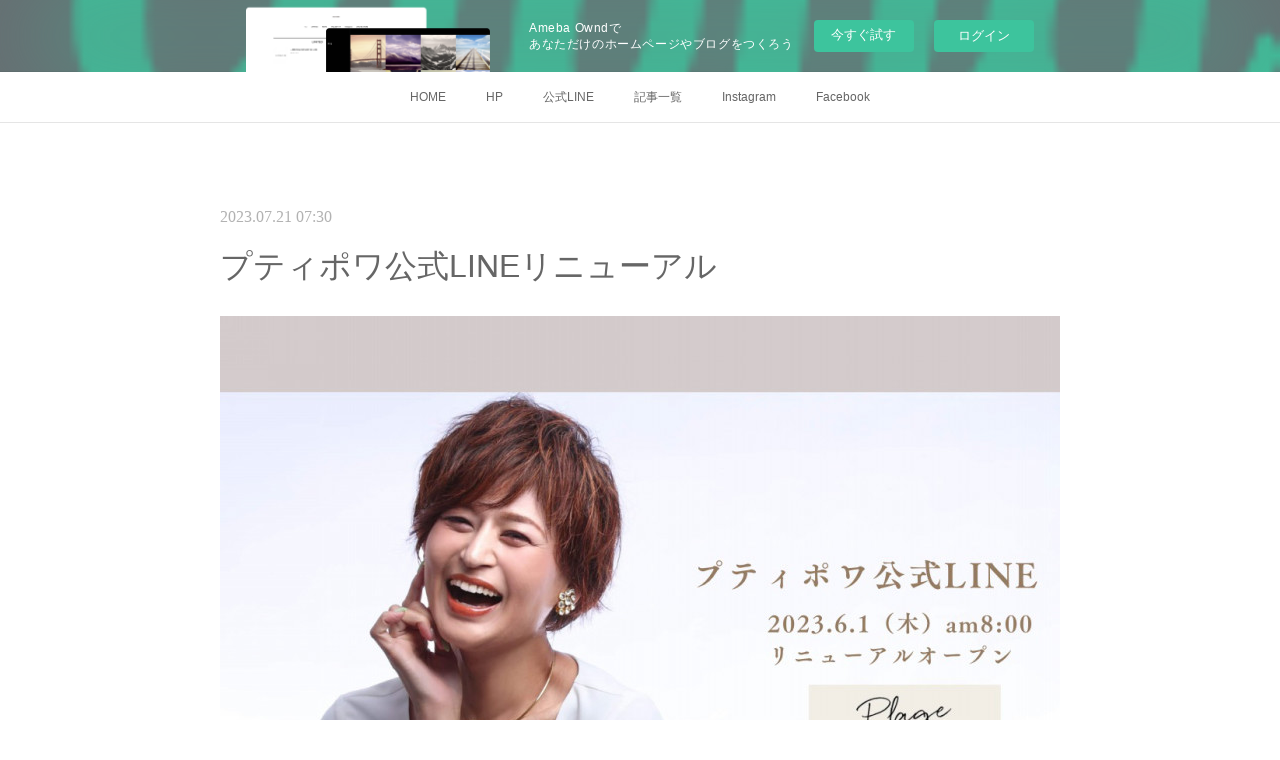

--- FILE ---
content_type: text/html; charset=utf-8
request_url: https://salondepetitspois.amebaownd.com/posts/44218815
body_size: 11053
content:
<!doctype html>

            <html lang="ja" data-reactroot=""><head><meta charSet="UTF-8"/><meta http-equiv="X-UA-Compatible" content="IE=edge"/><meta name="viewport" content="width=device-width,user-scalable=no,initial-scale=1.0,minimum-scale=1.0,maximum-scale=1.0"/><title data-react-helmet="true">プティポワ公式LINEリニューアル | プティポワお仕事ブログ</title><link data-react-helmet="true" rel="canonical" href="https://salondepetitspois.amebaownd.com/posts/44218815/"/><meta name="description" content="プティポワ公式LINEをご存知ですか？まだ登録されていない方は是非LINE会員になってください。６月よりリニューアルしました。おしゃれ慣れされてる方もおしゃれに自信がない方もファッションに感心をもって"/><meta property="fb:app_id" content="522776621188656"/><meta property="og:url" content="https://salondepetitspois.amebaownd.com/posts/44218815"/><meta property="og:type" content="article"/><meta property="og:title" content="プティポワ公式LINEリニューアル"/><meta property="og:description" content="プティポワ公式LINEをご存知ですか？まだ登録されていない方は是非LINE会員になってください。６月よりリニューアルしました。おしゃれ慣れされてる方もおしゃれに自信がない方もファッションに感心をもって"/><meta property="og:image" content="https://cdn.amebaowndme.com/madrid-prd/madrid-web/images/sites/434155/506de8c9a3515a1d7ab6830379a3ab76_74d7463ca5ca961595503689dee8cd18.jpg"/><meta property="og:site_name" content="プティポワお仕事ブログ"/><meta property="og:locale" content="ja_JP"/><meta name="twitter:card" content="summary_large_image"/><meta name="twitter:site" content="@amebaownd"/><meta name="twitter:title" content="プティポワ公式LINEリニューアル | プティポワお仕事ブログ"/><meta name="twitter:description" content="プティポワ公式LINEをご存知ですか？まだ登録されていない方は是非LINE会員になってください。６月よりリニューアルしました。おしゃれ慣れされてる方もおしゃれに自信がない方もファッションに感心をもって"/><meta name="twitter:image" content="https://cdn.amebaowndme.com/madrid-prd/madrid-web/images/sites/434155/506de8c9a3515a1d7ab6830379a3ab76_74d7463ca5ca961595503689dee8cd18.jpg"/><meta name="twitter:app:id:iphone" content="911640835"/><meta name="twitter:app:url:iphone" content="amebaownd://public/sites/434155/posts/44218815"/><meta name="twitter:app:id:googleplay" content="jp.co.cyberagent.madrid"/><meta name="twitter:app:url:googleplay" content="amebaownd://public/sites/434155/posts/44218815"/><meta name="twitter:app:country" content="US"/><link rel="amphtml" href="https://amp.amebaownd.com/posts/44218815"/><link rel="alternate" type="application/rss+xml" title="プティポワお仕事ブログ" href="https://salondepetitspois.amebaownd.com/rss.xml"/><link rel="alternate" type="application/atom+xml" title="プティポワお仕事ブログ" href="https://salondepetitspois.amebaownd.com/atom.xml"/><link rel="sitemap" type="application/xml" title="Sitemap" href="/sitemap.xml"/><link href="https://static.amebaowndme.com/madrid-frontend/css/user.min-a66be375c.css" rel="stylesheet" type="text/css"/><link href="https://static.amebaowndme.com/madrid-frontend/css/noblesse/index.min-a66be375c.css" rel="stylesheet" type="text/css"/><link rel="icon" href="https://cdn.amebaowndme.com/madrid-prd/madrid-web/images/sites/434155/c3ae3b67c5a424780027af58352fbd07_38b0673bf8b0621ffa85ab7c15d141a6.png?width=32&amp;height=32"/><link rel="apple-touch-icon" href="https://cdn.amebaowndme.com/madrid-prd/madrid-web/images/sites/434155/c3ae3b67c5a424780027af58352fbd07_38b0673bf8b0621ffa85ab7c15d141a6.png?width=180&amp;height=180"/><style id="site-colors" charSet="UTF-8">.u-nav-clr {
  color: #666666;
}
.u-nav-bdr-clr {
  border-color: #666666;
}
.u-nav-bg-clr {
  background-color: #ffffff;
}
.u-nav-bg-bdr-clr {
  border-color: #ffffff;
}
.u-site-clr {
  color: #ffffff;
}
.u-base-bg-clr {
  background-color: #ffffff;
}
.u-btn-clr {
  color: #ffffff;
}
.u-btn-clr:hover,
.u-btn-clr--active {
  color: rgba(255,255,255, 0.7);
}
.u-btn-clr--disabled,
.u-btn-clr:disabled {
  color: rgba(255,255,255, 0.5);
}
.u-btn-bdr-clr {
  border-color: #a3a3a3;
}
.u-btn-bdr-clr:hover,
.u-btn-bdr-clr--active {
  border-color: rgba(163,163,163, 0.7);
}
.u-btn-bdr-clr--disabled,
.u-btn-bdr-clr:disabled {
  border-color: rgba(163,163,163, 0.5);
}
.u-btn-bg-clr {
  background-color: #a3a3a3;
}
.u-btn-bg-clr:hover,
.u-btn-bg-clr--active {
  background-color: rgba(163,163,163, 0.7);
}
.u-btn-bg-clr--disabled,
.u-btn-bg-clr:disabled {
  background-color: rgba(163,163,163, 0.5);
}
.u-txt-clr {
  color: #666666;
}
.u-txt-clr--lv1 {
  color: rgba(102,102,102, 0.7);
}
.u-txt-clr--lv2 {
  color: rgba(102,102,102, 0.5);
}
.u-txt-clr--lv3 {
  color: rgba(102,102,102, 0.3);
}
.u-txt-bg-clr {
  background-color: #efefef;
}
.u-lnk-clr,
.u-clr-area a {
  color: #55BBBB;
}
.u-lnk-clr:visited,
.u-clr-area a:visited {
  color: rgba(85,187,187, 0.7);
}
.u-lnk-clr:hover,
.u-clr-area a:hover {
  color: rgba(85,187,187, 0.5);
}
.u-ttl-blk-clr {
  color: #666666;
}
.u-ttl-blk-bdr-clr {
  border-color: #666666;
}
.u-ttl-blk-bdr-clr--lv1 {
  border-color: #e0e0e0;
}
.u-bdr-clr {
  border-color: #dedede;
}
.u-acnt-bdr-clr {
  border-color: #ffffff;
}
.u-acnt-bg-clr {
  background-color: #ffffff;
}
body {
  background-color: #ffffff;
}
blockquote {
  color: rgba(102,102,102, 0.7);
  border-left-color: #dedede;
};</style><style id="user-css" charSet="UTF-8">;</style><style media="screen and (max-width: 800px)" id="user-sp-css" charSet="UTF-8">;</style><script>
              (function(i,s,o,g,r,a,m){i['GoogleAnalyticsObject']=r;i[r]=i[r]||function(){
              (i[r].q=i[r].q||[]).push(arguments)},i[r].l=1*new Date();a=s.createElement(o),
              m=s.getElementsByTagName(o)[0];a.async=1;a.src=g;m.parentNode.insertBefore(a,m)
              })(window,document,'script','//www.google-analytics.com/analytics.js','ga');
            </script></head><body id="mdrd-a66be375c" class="u-txt-clr u-base-bg-clr theme-noblesse plan-basic  "><noscript><iframe src="//www.googletagmanager.com/ns.html?id=GTM-PXK9MM" height="0" width="0" style="display:none;visibility:hidden"></iframe></noscript><script>
            (function(w,d,s,l,i){w[l]=w[l]||[];w[l].push({'gtm.start':
            new Date().getTime(),event:'gtm.js'});var f=d.getElementsByTagName(s)[0],
            j=d.createElement(s),dl=l!='dataLayer'?'&l='+l:'';j.async=true;j.src=
            '//www.googletagmanager.com/gtm.js?id='+i+dl;f.parentNode.insertBefore(j,f);
            })(window,document, 'script', 'dataLayer', 'GTM-PXK9MM');
            </script><div id="content"><div class="page" data-reactroot=""><div class="page__outer"><div class="page__inner u-base-bg-clr"><aside style="opacity:1 !important;visibility:visible !important;text-indent:0 !important;transform:none !important;display:block !important;position:static !important;padding:0 !important;overflow:visible !important;margin:0 !important"><div class="owndbarHeader  " style="opacity:1 !important;visibility:visible !important;text-indent:0 !important;transform:none !important;display:block !important;position:static !important;padding:0 !important;overflow:visible !important;margin:0 !important"></div></aside><div role="navigation" class="common-header__outer u-nav-bg-clr"><input type="checkbox" id="header-switch" class="common-header__switch"/><div class="common-header"><div class="common-header__inner js-nav-overflow-criterion"><ul class="common-header__nav common-header-nav"><li class="common-header-nav__item js-nav-item "><a target="" class="u-nav-clr" href="/">HOME</a></li><li class="common-header-nav__item js-nav-item "><a href="http://salondepetitspois.com/" target="" class="u-nav-clr">HP</a></li><li class="common-header-nav__item js-nav-item "><a href="https://s.lmes.jp/landing-qr/1661239632-pl02bZjR?uLand=8HPI5z" target="" class="u-nav-clr">公式LINE</a></li><li class="common-header-nav__item js-nav-item "><a target="" class="u-nav-clr" href="/pages/3929141/blog">記事一覧</a></li><li class="common-header-nav__item js-nav-item "><a target="" class="u-nav-clr" href="/pages/1671954/instagramAlbum">Instagram</a></li><li class="common-header-nav__item js-nav-item "><a href="https://www.facebook.com/chidu.hattori/?locale=ja_JP" target="" class="u-nav-clr">Facebook</a></li></ul></div><label class="common-header__more u-nav-bdr-clr" for="header-switch"><span class="u-nav-bdr-clr"><span class="u-nav-bdr-clr"><span class="u-nav-bdr-clr"></span></span></span></label></div></div><div class="page__main--outer"><div role="main" class="page__main page__main--blog-detail"><div class="section"><div class="blog-article-outer"><article class="blog-article u-bdr-clr"><div class="blog-article__inner"><div class="blog-article__header"><time class="blog-article__date u-txt-clr u-txt-clr--lv2 u-acnt-bdr-clr u-font" dateTime="2023-07-21T07:30:32Z">2023.07.21 07:30</time></div><div class="blog-article__body blog-body"><div class="blog-article__title blog-title"><h1 class="blog-title__text u-txt-clr">プティポワ公式LINEリニューアル</h1></div><div class="blog-body__item"><div class="img img__item--"><div><img alt=""/></div></div></div><div class="blog-body__item"><div class="blog-body__text u-txt-clr u-clr-area" data-block-type="text"><div>プティポワ公式LINEをご存知ですか？</div><div><br></div><div><br></div><div>まだ登録されていない方は是非</div><div>LINE会員になってください。</div><div>６月よりリニューアルしました。</div><div><br></div><div><br></div><div><br></div><div><br></div><div>おしゃれ慣れされてる方も</div><div>おしゃれに自信がない方も</div><div>ファッションに感心をもっていただけるような情報を提供していきます。</div><div><br></div><div><br></div><div><br></div><div><br></div></div></div><div class="blog-body__item"><div class="img img__item--"><div><img alt=""/></div></div></div><div class="blog-body__item"><div class="img img__item--"><div><img alt=""/></div></div></div><div class="blog-body__item"><div class="blog-body__text u-txt-clr u-clr-area" data-block-type="text"><div>公式LINEの良さは</div><div>私と会員さまとで直接コミュニケーションが取れるところにあります。</div><div><br></div><div>些細なことで構いませんから</div><div>ご質問いただけましたら</div><div>記事や動画で配信していきますね。</div><div><br></div><div><br></div><div><br></div><div>私も過去は</div><div>おしゃれ難民でした。</div><div>皆さまの心に寄り添うアドバイザーで在り続けたいです。</div><div><br></div><div><br></div><div><br></div><div><br></div><div>「Chiduさんのセンスが好きです♡」って</div><div>お声かけいただくことが増えました。</div><div><br></div><div>センスって何だろう...</div><div><br></div><div>でも、この公式LINEから私の哲学に触れていただければ、どなたでも美意識のスイッチが入ると信じ配信を続けてまいります。</div><div><br></div><div><br></div><div><br></div><div></div><div><br></div></div></div><div class="blog-body__item"><div class="img img__item--"><div><img alt=""/></div></div></div><div class="blog-body__item"><div class="blog-body__text u-txt-clr u-clr-area" data-block-type="text"><div>今日はお知らせです。</div><div>プティポワおしゃれプレセミナー</div><div>久しぶりに開催いたします。</div><div><br></div><div>HIMERI株式会社CEO／Chiduが</div><div>プティポワ活動への想い</div><div>今後のビジョンを語ります...⭐︎</div><div>ファシリテーターは</div><div>HIMERI株式会社director／Akihisa</div><div>若き頃からファッションに洗礼を受けたふたりが語る</div><h4 style="text-align: left;">これからの装いの世界</h4><div>是非ご視聴ください。</div><div><br></div><div>以下リンクよりお友達追加をして</div><div>詳細／お申込みをチェック✅してください。</div><div></div></div></div><div class="blog-body__item"><div class="quote u-clr-area quote--line.me"><div class="ogp u-bdr-clr"><a target="_blank" class="ogp__action" href="https://lin.ee/s7upBCi"><div class="ogp__img"><div><img alt=""/></div></div><div class="ogp__body"><p class="ogp__title u-txt-clr">LINE Add Friend</p><div class="ogp__text u-txt-clr u-txt-clr--lv1"><p>LINE</p></div><p class="ogp__site ogp__site--ellipsis u-txt-clr u-txt-clr--lv1">line.me</p></div></a></div></div></div><div class="blog-body__item"><div class="blog-body__text u-txt-clr u-clr-area" data-block-type="text"><div><br></div><div><br></div><div><br></div><div><br></div><div><br></div><div><br></div><div><br></div></div></div><div class="blog-body__item"><div class="blog-body__text u-txt-clr u-clr-area" data-block-type="text"><div><br></div><div><br></div></div></div></div><div class="blog-article__footer"><div class="bloginfo"><div class="bloginfo__category bloginfo-category"><ul class="bloginfo-category__list bloginfo-category-list"><li class="bloginfo-category-list__item"><a class="u-txt-clr u-txt-clr--lv2" href="/posts/categories/2935296">告知・募集<!-- -->(<!-- -->9<!-- -->)</a></li><li class="bloginfo-category-list__item"><a class="u-txt-clr u-txt-clr--lv2" href="/posts/categories/1457668">おしゃれ<!-- -->(<!-- -->18<!-- -->)</a></li><li class="bloginfo-category-list__item"><a class="u-txt-clr u-txt-clr--lv2" href="/posts/categories/1080574">NEWS<!-- -->(<!-- -->9<!-- -->)</a></li></ul></div></div><div class="reblog-btn-outer"><div class="reblog-btn-body"><button class="reblog-btn"><span class="reblog-btn__inner"><span class="icon icon--reblog2"></span></span></button></div></div></div></div><div class="complementary-outer complementary-outer--slot2"><div class="complementary complementary--shareButton "><div class="block-type--shareButton"><div class="share share--filled share--filled-3"><button class="share__btn--facebook share__btn share__btn--filled"><span aria-hidden="true" class="icon--facebook icon"></span></button><button class="share__btn--twitter share__btn share__btn--filled"><span aria-hidden="true" class="icon--twitter icon"></span></button></div></div></div><div class="complementary complementary--siteFollow "><div class="block-type--siteFollow"><div class="site-follow u-bdr-clr"><div class="site-follow__img"><div><img alt=""/></div></div><div class="site-follow__body"><p class="site-follow__title u-txt-clr"><span class="site-follow__title-inner ">プティポワお仕事ブログ</span></p><p class="site-follow__text u-txt-clr u-txt-clr--lv1">おしゃれを楽しみたいあなたへ...
プティポワは外見から内面までを磨くメソッドで、お一人お一人の魅力を輝かせていきます。

ファッションモデル出身パーソナルスタイリスト／おしゃれアカデミー主宰のモデリングディレクターChiduが、あなたの本来の美しさを受けとるオリジナルメソッドを考案いたしました。
多くの女性が受講くださっています。</p><div class="site-follow__btn-outer"><button class="site-follow__btn site-follow__btn--yet"><div class="site-follow__btn-text"><span aria-hidden="true" class="site-follow__icon icon icon--plus"></span>フォロー</div></button></div></div></div></div></div><div class="complementary complementary--text "><div class="block-type--text"><div style="position:relative" class="block__outer block__outer--base u-clr-area"><div style="position:relative" class="block"><div style="position:relative" class="block__inner"><div class="block-txt txt txt--s u-txt-clr u-bdr-clr"><p><b>＼FOLLOW US／</b></p><p style="text-align: center;">LINE公式アカウントを友だち追加して</p><p style="text-align: center;">最新情報をCHECK！</p></div></div></div></div></div></div><div class="complementary complementary--button "><div class="block-type--button"><div class="btn btn--center"><a target="_self" class="btn__item u-btn-bg-clr u-btn-clr u-font " href="https://s.lmes.jp/landing-qr/1661239632-pl02bZjR?uLand=hlyghA">公式LINE 登録はこちら</a></div></div></div><div class="complementary complementary--relatedPosts "><div class="block-type--relatedPosts"></div></div><div class="complementary complementary--postPrevNext "><div class="block-type--postPrevNext"><div class="pager pager--type1"><ul class="pager__list"><li class="pager__item pager__item--prev pager__item--bg"><a class="pager__item-inner " style="background-image:url(https://cdn.amebaowndme.com/madrid-prd/madrid-web/images/sites/434155/617e954ca35e050205b8a5d7a4f9afbf_ea6d1236bbfef36c768671d5de437c77.jpg?width=400)" href="/posts/47218896"><time class="pager__date " dateTime="2023-09-04T11:00:40Z">2023.09.04 11:00</time><div><span class="pager__description ">マダムアカデミーに改めます</span></div><span aria-hidden="true" class="pager__icon icon icon--disclosure-l4 "></span></a></li><li class="pager__item pager__item--next pager__item--bg"><a class="pager__item-inner " style="background-image:url(https://cdn.amebaowndme.com/madrid-prd/madrid-web/images/sites/434155/241b35a80028d24abc22e217ca73dec3_5a204fa7e82c084a998be054ed1326db.jpg?width=400)" href="/posts/45568625"><time class="pager__date " dateTime="2023-07-07T22:00:40Z">2023.07.07 22:00</time><div><span class="pager__description ">プティポワデザインReginaRomantico</span></div><span aria-hidden="true" class="pager__icon icon icon--disclosure-r4 "></span></a></li></ul></div></div></div></div><div class="blog-article__comment"><div class="comment-list js-comment-list"><div><p class="comment-count u-txt-clr u-txt-clr--lv2"><span>0</span>コメント</p><ul><li class="comment-list__item comment-item js-comment-form"><div class="comment-item__body"><form class="comment-item__form u-bdr-clr "><div class="comment-item__form-head"><textarea type="text" id="post-comment" maxLength="1100" placeholder="コメントする..." class="comment-item__input"></textarea></div><div class="comment-item__form-foot"><p class="comment-item__count-outer"><span class="comment-item__count ">1000</span> / 1000</p><button type="submit" disabled="" class="comment-item__submit">投稿</button></div></form></div></li></ul></div></div></div><div class="pswp" tabindex="-1" role="dialog" aria-hidden="true"><div class="pswp__bg"></div><div class="pswp__scroll-wrap"><div class="pswp__container"><div class="pswp__item"></div><div class="pswp__item"></div><div class="pswp__item"></div></div><div class="pswp__ui pswp__ui--hidden"><div class="pswp__top-bar"><div class="pswp__counter"></div><button class="pswp__button pswp__button--close" title="Close (Esc)"></button><button class="pswp__button pswp__button--share" title="Share"></button><button class="pswp__button pswp__button--fs" title="Toggle fullscreen"></button><button class="pswp__button pswp__button--zoom" title="Zoom in/out"></button><div class="pswp__preloader"><div class="pswp__preloader__icn"><div class="pswp__preloader__cut"><div class="pswp__preloader__donut"></div></div></div></div></div><div class="pswp__share-modal pswp__share-modal--hidden pswp__single-tap"><div class="pswp__share-tooltip"></div></div><div class="pswp__button pswp__button--close pswp__close"><span class="pswp__close__item pswp__close"></span><span class="pswp__close__item pswp__close"></span></div><div class="pswp__bottom-bar"><button class="pswp__button pswp__button--arrow--left js-lightbox-arrow" title="Previous (arrow left)"></button><button class="pswp__button pswp__button--arrow--right js-lightbox-arrow" title="Next (arrow right)"></button></div><div class=""><div class="pswp__caption"><div class="pswp__caption"></div><div class="pswp__caption__link"><a class="js-link"></a></div></div></div></div></div></div></article></div></div></div></div><aside style="opacity:1 !important;visibility:visible !important;text-indent:0 !important;transform:none !important;display:block !important;position:static !important;padding:0 !important;overflow:visible !important;margin:0 !important"><div class="owndbar" style="opacity:1 !important;visibility:visible !important;text-indent:0 !important;transform:none !important;display:block !important;position:static !important;padding:0 !important;overflow:visible !important;margin:0 !important"></div></aside><footer role="contentinfo" class="page__footer footer" style="opacity:1 !important;visibility:visible !important;text-indent:0 !important;overflow:visible !important;position:static !important"><div class="footer__inner u-bdr-clr " style="opacity:1 !important;visibility:visible !important;text-indent:0 !important;overflow:visible !important;display:block !important;transform:none !important"><div class="footer__item u-bdr-clr" style="opacity:1 !important;visibility:visible !important;text-indent:0 !important;overflow:visible !important;display:block !important;transform:none !important"><p class="footer__copyright u-font"><small class="u-txt-clr u-txt-clr--lv2 u-font" style="color:rgba(102,102,102, 0.5) !important">Copyright © <!-- -->2026<!-- --> <!-- -->プティポワお仕事ブログ<!-- -->.</small></p><div class="powered-by"><a href="https://www.amebaownd.com" class="powered-by__link"><span class="powered-by__text">Powered by</span><span class="powered-by__logo">AmebaOwnd</span><span class="powered-by__text">無料でホームページをつくろう</span></a></div></div></div></footer></div></div><div class="toast"></div></div></div><img src="//sy.ameblo.jp/sync/?org=sy.amebaownd.com" alt="" style="display:none" width="1" height="1"/><script charSet="UTF-8">window.mdrdEnv="prd";</script><script charSet="UTF-8">window.INITIAL_STATE={"authenticate":{"authCheckCompleted":false,"isAuthorized":false},"blogPostReblogs":{},"category":{},"currentSite":{"fetching":false,"status":null,"site":{}},"shopCategory":{},"categories":{},"notifications":{},"page":{},"paginationTitle":{},"postArchives":{},"postComments":{"44218815":{"data":[],"pagination":{"total":0,"offset":0,"limit":3,"cursors":{"after":"","before":""}},"fetching":false},"submitting":false,"postStatus":null},"postDetail":{"postDetail-blogPostId:44218815":{"fetching":false,"loaded":true,"meta":{"code":200},"data":{"id":"44218815","userId":"581571","siteId":"434155","status":"publish","title":"プティポワ公式LINEリニューアル","contents":[{"type":"image","fit":true,"scale":1,"align":"","url":"https:\u002F\u002Fcdn.amebaowndme.com\u002Fmadrid-prd\u002Fmadrid-web\u002Fimages\u002Fsites\u002F434155\u002F506de8c9a3515a1d7ab6830379a3ab76_74d7463ca5ca961595503689dee8cd18.jpg","link":"","width":1080,"height":1080,"target":"_blank","lightboxIndex":0},{"type":"text","format":"html","value":"\u003Cdiv\u003Eプティポワ公式LINEをご存知ですか？\u003C\u002Fdiv\u003E\u003Cdiv\u003E\u003Cbr\u003E\u003C\u002Fdiv\u003E\u003Cdiv\u003E\u003Cbr\u003E\u003C\u002Fdiv\u003E\u003Cdiv\u003Eまだ登録されていない方は是非\u003C\u002Fdiv\u003E\u003Cdiv\u003ELINE会員になってください。\u003C\u002Fdiv\u003E\u003Cdiv\u003E６月よりリニューアルしました。\u003C\u002Fdiv\u003E\u003Cdiv\u003E\u003Cbr\u003E\u003C\u002Fdiv\u003E\u003Cdiv\u003E\u003Cbr\u003E\u003C\u002Fdiv\u003E\u003Cdiv\u003E\u003Cbr\u003E\u003C\u002Fdiv\u003E\u003Cdiv\u003E\u003Cbr\u003E\u003C\u002Fdiv\u003E\u003Cdiv\u003Eおしゃれ慣れされてる方も\u003C\u002Fdiv\u003E\u003Cdiv\u003Eおしゃれに自信がない方も\u003C\u002Fdiv\u003E\u003Cdiv\u003Eファッションに感心をもっていただけるような情報を提供していきます。\u003C\u002Fdiv\u003E\u003Cdiv\u003E\u003Cbr\u003E\u003C\u002Fdiv\u003E\u003Cdiv\u003E\u003Cbr\u003E\u003C\u002Fdiv\u003E\u003Cdiv\u003E\u003Cbr\u003E\u003C\u002Fdiv\u003E\u003Cdiv\u003E\u003Cbr\u003E\u003C\u002Fdiv\u003E"},{"type":"image","fit":true,"scale":1,"align":"","url":"https:\u002F\u002Fcdn.amebaowndme.com\u002Fmadrid-prd\u002Fmadrid-web\u002Fimages\u002Fsites\u002F434155\u002F32d68810046223968ab30550363ed526_e77cd42507b0cdff06a1b5bd4062988d.jpg","link":"","width":500,"height":500,"target":"_blank","lightboxIndex":1},{"type":"image","fit":true,"scale":1,"align":"","url":"https:\u002F\u002Fcdn.amebaowndme.com\u002Fmadrid-prd\u002Fmadrid-web\u002Fimages\u002Fsites\u002F434155\u002F7516bb8bcf94bee9081a96fb98f5d166_b3a2b30583f2bb34896272fae0c1eff4.jpg","link":"","width":500,"height":500,"target":"_blank","lightboxIndex":2},{"type":"text","format":"html","value":"\u003Cdiv\u003E公式LINEの良さは\u003C\u002Fdiv\u003E\u003Cdiv\u003E私と会員さまとで直接コミュニケーションが取れるところにあります。\u003C\u002Fdiv\u003E\u003Cdiv\u003E\u003Cbr\u003E\u003C\u002Fdiv\u003E\u003Cdiv\u003E些細なことで構いませんから\u003C\u002Fdiv\u003E\u003Cdiv\u003Eご質問いただけましたら\u003C\u002Fdiv\u003E\u003Cdiv\u003E記事や動画で配信していきますね。\u003C\u002Fdiv\u003E\u003Cdiv\u003E\u003Cbr\u003E\u003C\u002Fdiv\u003E\u003Cdiv\u003E\u003Cbr\u003E\u003C\u002Fdiv\u003E\u003Cdiv\u003E\u003Cbr\u003E\u003C\u002Fdiv\u003E\u003Cdiv\u003E私も過去は\u003C\u002Fdiv\u003E\u003Cdiv\u003Eおしゃれ難民でした。\u003C\u002Fdiv\u003E\u003Cdiv\u003E皆さまの心に寄り添うアドバイザーで在り続けたいです。\u003C\u002Fdiv\u003E\u003Cdiv\u003E\u003Cbr\u003E\u003C\u002Fdiv\u003E\u003Cdiv\u003E\u003Cbr\u003E\u003C\u002Fdiv\u003E\u003Cdiv\u003E\u003Cbr\u003E\u003C\u002Fdiv\u003E\u003Cdiv\u003E\u003Cbr\u003E\u003C\u002Fdiv\u003E\u003Cdiv\u003E「Chiduさんのセンスが好きです♡」って\u003C\u002Fdiv\u003E\u003Cdiv\u003Eお声かけいただくことが増えました。\u003C\u002Fdiv\u003E\u003Cdiv\u003E\u003Cbr\u003E\u003C\u002Fdiv\u003E\u003Cdiv\u003Eセンスって何だろう...\u003C\u002Fdiv\u003E\u003Cdiv\u003E\u003Cbr\u003E\u003C\u002Fdiv\u003E\u003Cdiv\u003Eでも、この公式LINEから私の哲学に触れていただければ、どなたでも美意識のスイッチが入ると信じ配信を続けてまいります。\u003C\u002Fdiv\u003E\u003Cdiv\u003E\u003Cbr\u003E\u003C\u002Fdiv\u003E\u003Cdiv\u003E\u003Cbr\u003E\u003C\u002Fdiv\u003E\u003Cdiv\u003E\u003Cbr\u003E\u003C\u002Fdiv\u003E\u003Cdiv\u003E\u003C\u002Fdiv\u003E\u003Cdiv\u003E\u003Cbr\u003E\u003C\u002Fdiv\u003E"},{"type":"image","fit":true,"scale":1,"align":"","url":"https:\u002F\u002Fcdn.amebaowndme.com\u002Fmadrid-prd\u002Fmadrid-web\u002Fimages\u002Fsites\u002F434155\u002F219197ea948d05978e6a059de47ea2fd_c0c27d84813291fab13b0f835e5e5ea9.jpg","link":"","width":1500,"height":1000,"target":"_blank","lightboxIndex":3},{"type":"text","format":"html","value":"\u003Cdiv\u003E今日はお知らせです。\u003C\u002Fdiv\u003E\u003Cdiv\u003Eプティポワおしゃれプレセミナー\u003C\u002Fdiv\u003E\u003Cdiv\u003E久しぶりに開催いたします。\u003C\u002Fdiv\u003E\u003Cdiv\u003E\u003Cbr\u003E\u003C\u002Fdiv\u003E\u003Cdiv\u003EHIMERI株式会社CEO／Chiduが\u003C\u002Fdiv\u003E\u003Cdiv\u003Eプティポワ活動への想い\u003C\u002Fdiv\u003E\u003Cdiv\u003E今後のビジョンを語ります...⭐︎\u003C\u002Fdiv\u003E\u003Cdiv\u003Eファシリテーターは\u003C\u002Fdiv\u003E\u003Cdiv\u003EHIMERI株式会社director／Akihisa\u003C\u002Fdiv\u003E\u003Cdiv\u003E若き頃からファッションに洗礼を受けたふたりが語る\u003C\u002Fdiv\u003E\u003Ch4 style=\"text-align: left;\"\u003Eこれからの装いの世界\u003C\u002Fh4\u003E\u003Cdiv\u003E是非ご視聴ください。\u003C\u002Fdiv\u003E\u003Cdiv\u003E\u003Cbr\u003E\u003C\u002Fdiv\u003E\u003Cdiv\u003E以下リンクよりお友達追加をして\u003C\u002Fdiv\u003E\u003Cdiv\u003E詳細／お申込みをチェック✅してください。\u003C\u002Fdiv\u003E\u003Cdiv\u003E\u003C\u002Fdiv\u003E"},{"type":"quote","provider":"line.me","url":"https:\u002F\u002Flin.ee\u002Fs7upBCi","json":{"thumbnail":"https:\u002F\u002Fpage-share.line.me\u002F@713zjcrg\u002Fglobal\u002Fog_image.png?ts=1689925422199","provider":"line.me","url":"https:\u002F\u002Fline.me\u002FR\u002Fti\u002Fp\u002F@713zjcrg","title":"LINE Add Friend","description":"LINE"},"html":""},{"type":"text","format":"html","value":"\u003Cdiv\u003E\u003Cbr\u003E\u003C\u002Fdiv\u003E\u003Cdiv\u003E\u003Cbr\u003E\u003C\u002Fdiv\u003E\u003Cdiv\u003E\u003Cbr\u003E\u003C\u002Fdiv\u003E\u003Cdiv\u003E\u003Cbr\u003E\u003C\u002Fdiv\u003E\u003Cdiv\u003E\u003Cbr\u003E\u003C\u002Fdiv\u003E\u003Cdiv\u003E\u003Cbr\u003E\u003C\u002Fdiv\u003E\u003Cdiv\u003E\u003Cbr\u003E\u003C\u002Fdiv\u003E"},{"type":"text","format":"html","value":"\u003Cdiv\u003E\u003Cbr\u003E\u003C\u002Fdiv\u003E\u003Cdiv\u003E\u003Cbr\u003E\u003C\u002Fdiv\u003E"}],"urlPath":"","publishedUrl":"https:\u002F\u002Fsalondepetitspois.amebaownd.com\u002Fposts\u002F44218815","ogpDescription":"","ogpImageUrl":"","contentFiltered":"","viewCount":0,"commentCount":0,"reblogCount":0,"prevBlogPost":{"id":"47218896","title":"マダムアカデミーに改めます","summary":"いつもは春に開講しているアカデミーですが元々は秋がスタートでしたこの秋スタートとなりますそして美意識哲学®︎おしゃれアカデミー⬇︎美意識哲学®︎マダムアカデミーと改めリリース","imageUrl":"https:\u002F\u002Fcdn.amebaowndme.com\u002Fmadrid-prd\u002Fmadrid-web\u002Fimages\u002Fsites\u002F434155\u002F617e954ca35e050205b8a5d7a4f9afbf_ea6d1236bbfef36c768671d5de437c77.jpg","publishedAt":"2023-09-04T11:00:40Z"},"nextBlogPost":{"id":"45568625","title":"プティポワデザインReginaRomantico","summary":"いつかパーソナルスタイリストとしてお洋服をデザインしてみたい...⭐︎私にはそんな夢がありました。１２年前、母となり子育てに奮闘していた私には特別輝いて見えたブランドがあります。ReginaRomanticoパーソナルスタイリストデビューした７年前からも大変お世話になっているブランドです。この度お声かけいただきReginaRomantico× Petits Poisが完成しました...⭐︎","imageUrl":"https:\u002F\u002Fcdn.amebaowndme.com\u002Fmadrid-prd\u002Fmadrid-web\u002Fimages\u002Fsites\u002F434155\u002F241b35a80028d24abc22e217ca73dec3_5a204fa7e82c084a998be054ed1326db.jpg","publishedAt":"2023-07-07T22:00:40Z"},"rebloggedPost":false,"blogCategories":[{"id":"2935296","siteId":"434155","label":"告知・募集","publishedCount":9,"createdAt":"2020-04-23T00:40:33Z","updatedAt":"2020-04-23T00:40:33Z"},{"id":"1457668","siteId":"434155","label":"おしゃれ","publishedCount":18,"createdAt":"2018-08-20T00:25:11Z","updatedAt":"2018-08-20T00:43:26Z"},{"id":"1080574","siteId":"434155","label":"NEWS","publishedCount":9,"createdAt":"2018-02-17T10:48:12Z","updatedAt":"2018-02-17T10:48:12Z"}],"user":{"id":"581571","nickname":"千津","description":"ファッションモデル３０年の経験から\nマダム世代の皆さまへ\n美意識哲学®️をお伝えしています。\n外見に自信がもてない方へ\nその方の魅力が溢れるスタイリングで\n内面の自信に繋げていきます。\nプティポワ美意識哲学®︎マダムアカデミーを開講。","official":false,"photoUrl":"https:\u002F\u002Fprofile-api.ameba.jp\u002Fv2\u002Fas\u002F78254a782ca9c2fca6398e0bb4ab72f0c8e33029\u002FprofileImage?cat=300","followingCount":1,"createdAt":"2018-02-17T10:45:09Z","updatedAt":"2024-12-15T01:52:00Z"},"updateUser":{"id":"581571","nickname":"千津","description":"ファッションモデル３０年の経験から\nマダム世代の皆さまへ\n美意識哲学®️をお伝えしています。\n外見に自信がもてない方へ\nその方の魅力が溢れるスタイリングで\n内面の自信に繋げていきます。\nプティポワ美意識哲学®︎マダムアカデミーを開講。","official":false,"photoUrl":"https:\u002F\u002Fprofile-api.ameba.jp\u002Fv2\u002Fas\u002F78254a782ca9c2fca6398e0bb4ab72f0c8e33029\u002FprofileImage?cat=300","followingCount":1,"createdAt":"2018-02-17T10:45:09Z","updatedAt":"2024-12-15T01:52:00Z"},"comments":{"pagination":{"total":0,"offset":0,"limit":3,"cursors":{"after":"","before":""}},"data":[]},"publishedAt":"2023-07-21T07:30:32Z","createdAt":"2023-05-31T22:15:39Z","updatedAt":"2023-07-21T07:43:48Z","version":5}}},"postList":{},"shopList":{},"shopItemDetail":{},"pureAd":{},"keywordSearch":{},"proxyFrame":{"loaded":false},"relatedPostList":{},"route":{"route":{"path":"\u002Fposts\u002F:blog_post_id","component":function Connect(props, context) {
        _classCallCheck(this, Connect);

        var _this = _possibleConstructorReturn(this, _Component.call(this, props, context));

        _this.version = version;
        _this.store = props.store || context.store;

        (0, _invariant2["default"])(_this.store, 'Could not find "store" in either the context or ' + ('props of "' + connectDisplayName + '". ') + 'Either wrap the root component in a <Provider>, ' + ('or explicitly pass "store" as a prop to "' + connectDisplayName + '".'));

        var storeState = _this.store.getState();
        _this.state = { storeState: storeState };
        _this.clearCache();
        return _this;
      },"route":{"id":"0","type":"blog_post_detail","idForType":"0","title":"","urlPath":"\u002Fposts\u002F:blog_post_id","isHomePage":false}},"params":{"blog_post_id":"44218815"},"location":{"pathname":"\u002Fposts\u002F44218815","search":"","hash":"","action":"POP","key":"z6y7iy","query":{}}},"siteConfig":{"tagline":"おしゃれを楽しみたいあなたへ...\nプティポワは外見から内面までを磨くメソッドで、お一人お一人の魅力を輝かせていきます。\n\nファッションモデル出身パーソナルスタイリスト／おしゃれアカデミー主宰のモデリングディレクターChiduが、あなたの本来の美しさを受けとるオリジナルメソッドを考案いたしました。\n多くの女性が受講くださっています。","title":"プティポワお仕事ブログ","copyright":"","iconUrl":"https:\u002F\u002Fcdn.amebaowndme.com\u002Fmadrid-prd\u002Fmadrid-web\u002Fimages\u002Fsites\u002F434155\u002Feb3f4031c0d6273c9008ccdd6e46e759_093b18b9b98e618361fe7251d01ab49c.jpg","logoUrl":"https:\u002F\u002Fcdn.amebaowndme.com\u002Fmadrid-prd\u002Fmadrid-web\u002Fimages\u002Fsites\u002F434155\u002F128695b89b17a2b790720a94d046e371_677eebefe0f6f6af490d795ada925c87.jpg","coverImageUrl":"https:\u002F\u002Fcdn.amebaowndme.com\u002Fmadrid-prd\u002Fmadrid-web\u002Fimages\u002Fsites\u002F434155\u002Ff18b4aab2838aeb35f6394f63029e309_fe652482d47928a00bf030b2b343ffa8.jpg","homePageId":"1670850","siteId":"434155","siteCategoryIds":[147,312,318],"themeId":"3","theme":"noblesse","shopId":"","openedShop":false,"shop":{"law":{"userType":"","corporateName":"","firstName":"","lastName":"","zipCode":"","prefecture":"","address":"","telNo":"","aboutContact":"","aboutPrice":"","aboutPay":"","aboutService":"","aboutReturn":""},"privacyPolicy":{"operator":"","contact":"","collectAndUse":"","restrictionToThirdParties":"","supervision":"","disclosure":"","cookie":""}},"user":{"id":"581571","nickname":"千津","photoUrl":"","createdAt":"2018-02-17T10:45:09Z","updatedAt":"2024-12-15T01:52:00Z"},"commentApproval":"accept","plan":{"id":"1","name":"Free","ownd_header":false,"powered_by":false,"pure_ads":false},"verifiedType":"general","navigations":[{"title":"HOME","urlPath":".\u002F","target":"_self","pageId":"1670850"},{"title":"HP","urlPath":"http:\u002F\u002Fsalondepetitspois.com\u002F","target":"_self","pageId":"0"},{"title":"公式LINE","urlPath":"https:\u002F\u002Fs.lmes.jp\u002Flanding-qr\u002F1661239632-pl02bZjR?uLand=8HPI5z","target":"_self","pageId":"0"},{"title":"記事一覧","urlPath":".\u002Fpages\u002F3929141\u002Fblog","target":"_self","pageId":"3929141"},{"title":"Instagram","urlPath":".\u002Fpages\u002F1671954\u002FinstagramAlbum","target":"_self","pageId":"1671954"},{"title":"Facebook","urlPath":"https:\u002F\u002Fwww.facebook.com\u002Fchidu.hattori\u002F?locale=ja_JP","target":"_self","pageId":"0"}],"routings":[{"id":"0","type":"blog","idForType":"0","title":"","urlPath":"\u002Fposts\u002Fpage\u002F:page_num","isHomePage":false},{"id":"0","type":"blog_post_archive","idForType":"0","title":"","urlPath":"\u002Fposts\u002Farchives\u002F:yyyy\u002F:mm","isHomePage":false},{"id":"0","type":"blog_post_archive","idForType":"0","title":"","urlPath":"\u002Fposts\u002Farchives\u002F:yyyy\u002F:mm\u002Fpage\u002F:page_num","isHomePage":false},{"id":"0","type":"blog_post_category","idForType":"0","title":"","urlPath":"\u002Fposts\u002Fcategories\u002F:category_id","isHomePage":false},{"id":"0","type":"blog_post_category","idForType":"0","title":"","urlPath":"\u002Fposts\u002Fcategories\u002F:category_id\u002Fpage\u002F:page_num","isHomePage":false},{"id":"0","type":"author","idForType":"0","title":"","urlPath":"\u002Fauthors\u002F:user_id","isHomePage":false},{"id":"0","type":"author","idForType":"0","title":"","urlPath":"\u002Fauthors\u002F:user_id\u002Fpage\u002F:page_num","isHomePage":false},{"id":"0","type":"blog_post_category","idForType":"0","title":"","urlPath":"\u002Fposts\u002Fcategory\u002F:category_id","isHomePage":false},{"id":"0","type":"blog_post_category","idForType":"0","title":"","urlPath":"\u002Fposts\u002Fcategory\u002F:category_id\u002Fpage\u002F:page_num","isHomePage":false},{"id":"0","type":"blog_post_detail","idForType":"0","title":"","urlPath":"\u002Fposts\u002F:blog_post_id","isHomePage":false},{"id":"0","type":"keywordSearch","idForType":"0","title":"","urlPath":"\u002Fsearch\u002Fq\u002F:query","isHomePage":false},{"id":"0","type":"keywordSearch","idForType":"0","title":"","urlPath":"\u002Fsearch\u002Fq\u002F:query\u002Fpage\u002F:page_num","isHomePage":false},{"id":"3929141","type":"blog","idForType":"0","title":"記事一覧","urlPath":"\u002Fpages\u002F3929141\u002F","isHomePage":false},{"id":"3929141","type":"blog","idForType":"0","title":"記事一覧","urlPath":"\u002Fpages\u002F3929141\u002F:url_path","isHomePage":false},{"id":"1671954","type":"instagramAlbum","idForType":"38863","title":"Instagram","urlPath":"\u002Fpages\u002F1671954\u002F","isHomePage":false},{"id":"1671954","type":"instagramAlbum","idForType":"38863","title":"Instagram","urlPath":"\u002Fpages\u002F1671954\u002F:url_path","isHomePage":false},{"id":"1671954","type":"instagramAlbum","idForType":"38863","title":"Instagram","urlPath":"\u002Finstagram_photos\u002Fpage\u002F:page_num","isHomePage":false},{"id":"1670850","type":"blog","idForType":"0","title":"HOME","urlPath":"\u002Fpages\u002F1670850\u002F","isHomePage":true},{"id":"1670850","type":"blog","idForType":"0","title":"HOME","urlPath":"\u002Fpages\u002F1670850\u002F:url_path","isHomePage":true},{"id":"1670850","type":"blog","idForType":"0","title":"HOME","urlPath":"\u002F","isHomePage":true}],"siteColors":{"navigationBackground":"#ffffff","navigationText":"#666666","siteTitleText":"#ffffff","background":"#ffffff","buttonBackground":"#a3a3a3","buttonText":"#ffffff","text":"#666666","link":"#55BBBB","titleBlock":"#666666","border":"#dedede","accent":"#ffffff"},"wovnioAttribute":"","useAuthorBlock":false,"twitterHashtags":"","createdAt":"2018-02-17T10:45:12Z","seoTitle":"パーソナルスタイリスト,ウォーキングトレーナー,モデル,ビューティーキャンプ講師,マダム,おしゃれ,パーソナルスタイリスト養成講座,ファッション,おしゃれ難民,","isPreview":false,"siteCategory":[{"id":"147","label":"お店"},{"id":"312","label":"習い事・教室"},{"id":"318","label":"癒し・美容スクール"}],"previewPost":null,"previewShopItem":null,"hasAmebaIdConnection":false,"serverTime":"2026-01-20T11:19:25Z","complementaries":{"1":{"contents":{"layout":{"rows":[{"columns":[{"blocks":[]}]}]}},"created_at":"2023-04-29T04:37:07Z","updated_at":"2023-05-31T15:37:45Z"},"2":{"contents":{"layout":{"rows":[{"columns":[{"blocks":[{"type":"shareButton","design":"filled","providers":["facebook","twitter","line"]},{"type":"siteFollow","description":""},{"type":"text","format":"html","value":"\u003Cp\u003E\u003Cb\u003E＼FOLLOW US／\u003C\u002Fb\u003E\u003C\u002Fp\u003E\u003Cp style=\"text-align: center;\"\u003ELINE公式アカウントを友だち追加して\u003C\u002Fp\u003E\u003Cp style=\"text-align: center;\"\u003E最新情報をCHECK！\u003C\u002Fp\u003E"},{"type":"button","title":"公式LINE 登録はこちら","align":"center","size":"m","target":"_self","url":"https:\u002F\u002Fs.lmes.jp\u002Flanding-qr\u002F1661239632-pl02bZjR?uLand=hlyghA"},{"type":"relatedPosts","layoutType":"listl","showHeading":true,"heading":"関連記事","limit":3},{"type":"postPrevNext","showImage":true}]}]}]}},"created_at":"2018-02-17T10:45:12Z","updated_at":"2023-05-31T15:37:45Z"},"3":{"contents":{"layout":{"rows":[{"columns":[{"blocks":[]}]}]}},"created_at":"2023-04-29T04:37:07Z","updated_at":"2023-05-31T15:37:45Z"},"4":{"contents":{"layout":{"rows":[{"columns":[{"blocks":[]}]}]}},"created_at":"2023-04-29T04:37:07Z","updated_at":"2023-05-31T15:37:45Z"},"11":{"contents":{"layout":{"rows":[{"columns":[{"blocks":[{"type":"siteFollow","description":""},{"type":"post","mode":"summary","title":"記事一覧","buttonTitle":"","limit":5,"layoutType":"sidebarm","categoryIds":"","showTitle":true,"showButton":true,"sortType":"recent"},{"type":"postsCategory","heading":"カテゴリ","showHeading":true,"showCount":true,"design":"tagcloud"},{"type":"postsArchive","heading":"アーカイブ","showHeading":true,"design":"accordion"},{"type":"keywordSearch","heading":"","showHeading":false}]}]}]}},"created_at":"2018-02-17T10:45:12Z","updated_at":"2018-02-17T10:48:14Z"}},"siteColorsCss":".u-nav-clr {\n  color: #666666;\n}\n.u-nav-bdr-clr {\n  border-color: #666666;\n}\n.u-nav-bg-clr {\n  background-color: #ffffff;\n}\n.u-nav-bg-bdr-clr {\n  border-color: #ffffff;\n}\n.u-site-clr {\n  color: #ffffff;\n}\n.u-base-bg-clr {\n  background-color: #ffffff;\n}\n.u-btn-clr {\n  color: #ffffff;\n}\n.u-btn-clr:hover,\n.u-btn-clr--active {\n  color: rgba(255,255,255, 0.7);\n}\n.u-btn-clr--disabled,\n.u-btn-clr:disabled {\n  color: rgba(255,255,255, 0.5);\n}\n.u-btn-bdr-clr {\n  border-color: #a3a3a3;\n}\n.u-btn-bdr-clr:hover,\n.u-btn-bdr-clr--active {\n  border-color: rgba(163,163,163, 0.7);\n}\n.u-btn-bdr-clr--disabled,\n.u-btn-bdr-clr:disabled {\n  border-color: rgba(163,163,163, 0.5);\n}\n.u-btn-bg-clr {\n  background-color: #a3a3a3;\n}\n.u-btn-bg-clr:hover,\n.u-btn-bg-clr--active {\n  background-color: rgba(163,163,163, 0.7);\n}\n.u-btn-bg-clr--disabled,\n.u-btn-bg-clr:disabled {\n  background-color: rgba(163,163,163, 0.5);\n}\n.u-txt-clr {\n  color: #666666;\n}\n.u-txt-clr--lv1 {\n  color: rgba(102,102,102, 0.7);\n}\n.u-txt-clr--lv2 {\n  color: rgba(102,102,102, 0.5);\n}\n.u-txt-clr--lv3 {\n  color: rgba(102,102,102, 0.3);\n}\n.u-txt-bg-clr {\n  background-color: #efefef;\n}\n.u-lnk-clr,\n.u-clr-area a {\n  color: #55BBBB;\n}\n.u-lnk-clr:visited,\n.u-clr-area a:visited {\n  color: rgba(85,187,187, 0.7);\n}\n.u-lnk-clr:hover,\n.u-clr-area a:hover {\n  color: rgba(85,187,187, 0.5);\n}\n.u-ttl-blk-clr {\n  color: #666666;\n}\n.u-ttl-blk-bdr-clr {\n  border-color: #666666;\n}\n.u-ttl-blk-bdr-clr--lv1 {\n  border-color: #e0e0e0;\n}\n.u-bdr-clr {\n  border-color: #dedede;\n}\n.u-acnt-bdr-clr {\n  border-color: #ffffff;\n}\n.u-acnt-bg-clr {\n  background-color: #ffffff;\n}\nbody {\n  background-color: #ffffff;\n}\nblockquote {\n  color: rgba(102,102,102, 0.7);\n  border-left-color: #dedede;\n}","siteFont":{"id":"2","name":"Times New Roman"},"siteCss":"","siteSpCss":"","meta":{"Title":"プティポワ公式LINEリニューアル | パーソナルスタイリスト,ウォーキングトレーナー,モデル,ビューティーキャンプ講師,マダム,おしゃれ,パーソナルスタイリスト養成講座,ファッション,おしゃれ難民,","Description":"プティポワ公式LINEをご存知ですか？まだ登録されていない方は是非LINE会員になってください。６月よりリニューアルしました。おしゃれ慣れされてる方もおしゃれに自信がない方もファッションに感心をもって","Keywords":"","Noindex":false,"Nofollow":false,"CanonicalUrl":"https:\u002F\u002Fsalondepetitspois.amebaownd.com\u002Fposts\u002F44218815","AmpHtml":"https:\u002F\u002Famp.amebaownd.com\u002Fposts\u002F44218815","DisabledFragment":false,"OgMeta":{"Type":"article","Title":"プティポワ公式LINEリニューアル","Description":"プティポワ公式LINEをご存知ですか？まだ登録されていない方は是非LINE会員になってください。６月よりリニューアルしました。おしゃれ慣れされてる方もおしゃれに自信がない方もファッションに感心をもって","Image":"https:\u002F\u002Fcdn.amebaowndme.com\u002Fmadrid-prd\u002Fmadrid-web\u002Fimages\u002Fsites\u002F434155\u002F506de8c9a3515a1d7ab6830379a3ab76_74d7463ca5ca961595503689dee8cd18.jpg","SiteName":"プティポワお仕事ブログ","Locale":"ja_JP"},"DeepLinkMeta":{"Ios":{"Url":"amebaownd:\u002F\u002Fpublic\u002Fsites\u002F434155\u002Fposts\u002F44218815","AppStoreId":"911640835","AppName":"Ameba Ownd"},"Android":{"Url":"amebaownd:\u002F\u002Fpublic\u002Fsites\u002F434155\u002Fposts\u002F44218815","AppName":"Ameba Ownd","Package":"jp.co.cyberagent.madrid"},"WebUrl":"https:\u002F\u002Fsalondepetitspois.amebaownd.com\u002Fposts\u002F44218815"},"TwitterCard":{"Type":"summary_large_image","Site":"@amebaownd","Creator":"","Title":"プティポワ公式LINEリニューアル | プティポワお仕事ブログ","Description":"プティポワ公式LINEをご存知ですか？まだ登録されていない方は是非LINE会員になってください。６月よりリニューアルしました。おしゃれ慣れされてる方もおしゃれに自信がない方もファッションに感心をもって","Image":"https:\u002F\u002Fcdn.amebaowndme.com\u002Fmadrid-prd\u002Fmadrid-web\u002Fimages\u002Fsites\u002F434155\u002F506de8c9a3515a1d7ab6830379a3ab76_74d7463ca5ca961595503689dee8cd18.jpg"},"TwitterAppCard":{"CountryCode":"US","IPhoneAppId":"911640835","AndroidAppPackageName":"jp.co.cyberagent.madrid","CustomUrl":"amebaownd:\u002F\u002Fpublic\u002Fsites\u002F434155\u002Fposts\u002F44218815"},"SiteName":"プティポワお仕事ブログ","ImageUrl":"https:\u002F\u002Fcdn.amebaowndme.com\u002Fmadrid-prd\u002Fmadrid-web\u002Fimages\u002Fsites\u002F434155\u002F506de8c9a3515a1d7ab6830379a3ab76_74d7463ca5ca961595503689dee8cd18.jpg","FacebookAppId":"522776621188656","InstantArticleId":"","FaviconUrl":"https:\u002F\u002Fcdn.amebaowndme.com\u002Fmadrid-prd\u002Fmadrid-web\u002Fimages\u002Fsites\u002F434155\u002Fc3ae3b67c5a424780027af58352fbd07_38b0673bf8b0621ffa85ab7c15d141a6.png?width=32&height=32","AppleTouchIconUrl":"https:\u002F\u002Fcdn.amebaowndme.com\u002Fmadrid-prd\u002Fmadrid-web\u002Fimages\u002Fsites\u002F434155\u002Fc3ae3b67c5a424780027af58352fbd07_38b0673bf8b0621ffa85ab7c15d141a6.png?width=180&height=180","RssItems":[{"title":"プティポワお仕事ブログ","url":"https:\u002F\u002Fsalondepetitspois.amebaownd.com\u002Frss.xml"}],"AtomItems":[{"title":"プティポワお仕事ブログ","url":"https:\u002F\u002Fsalondepetitspois.amebaownd.com\u002Fatom.xml"}]},"googleConfig":{"TrackingCode":"","SiteVerificationCode":""},"lanceTrackingUrl":"\u002F\u002Fsy.ameblo.jp\u002Fsync\u002F?org=sy.amebaownd.com","FRM_ID_SIGNUP":"c.ownd-sites_r.ownd-sites_434155","landingPageParams":{"domain":"salondepetitspois.amebaownd.com","protocol":"https","urlPath":"\u002Fposts\u002F44218815"}},"siteFollow":{},"siteServiceTokens":{},"snsFeed":{},"toastMessages":{"messages":[]},"user":{"loaded":false,"me":{}},"userSites":{"fetching":null,"sites":[]},"userSiteCategories":{}};</script><script src="https://static.amebaowndme.com/madrid-metro/js/noblesse-c961039a0e890b88fbda.js" charSet="UTF-8"></script><style charSet="UTF-8">      .u-font {
        font-family: "Times New Roman", Times, serif;
      }    </style></body></html>